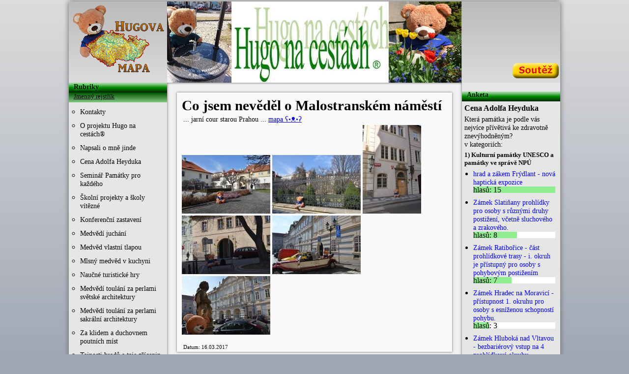

--- FILE ---
content_type: text/html; charset=utf8
request_url: https://hugonacestach.info/rubrika/54/4/
body_size: 12886
content:
<!doctype html>
<html lang='cs-CZ'>

<head>
    <title>Hugo na cestách</title>
    <meta charset="UTF-8">
    <meta name="keywords" content="Medvěd Hugo, Hugo na cestách, Hugova dobrodružství, Novinář Hugo, medvědí putování" />
    <meta name="description" content="Hugo na cestách je unikátní vzdělávací projekt ve kterém medvěd Hugo vede zájemce za dobrodružstvím a poznáváním po České republice a občas si odskočí i do zahraničí." />
    <meta name="author" content="Michal Plaňanský, michalplanansky@gmail.com">
    <link rel="shortcut icon" href="/soucastistranky/favicon.ico">
    <link rel="stylesheet" type="text/css" href="/soucastistranky/styl.css">
    <link rel="stylesheet" type="text/css" href="/soucastistranky/anketa.css">

    <script type="text/javascript" src="/soucastistranky/jquery.js"></script>

    <link rel="stylesheet" type="text/css" href="/soucastistranky/lightbox/lightbox.css">
    <script type="text/javascript" src="/soucastistranky/lightbox/lightbox-2.6.min.js"></script>

    <link href="https://plus.google.com/105074044216158363973" rel="publisher">
</head>
<body>
    <div id="pozadi"></div>
    <div id="centrovac"><div id="stranka">
        <div id="hlavicka">
            <a href="/mapa/"><img src="/soucastistranky/hugovamapa.png" alt="" id="hugovamapa"></a>
            <a href="/"><img src="/soucastistranky/hlobrazek/hugo%20-%20uvodni%20fotka10.jpg" alt="" id="hlobrazek" width="600" height="165"></a>            <a href="/soutez/"><div id="soutez"></div></a>        </div>
        <div id="container3"><div id="container2"><div id="container1">
            <div id="levysloupec">
                <div class="divodkazy">
                    <div class="nadpis">
                        <span>Rubriky</span>
                    </div>
                    <div class="jmenny-rejstrik">
						<span><a href="/jmenny-rejstrik/">Jmenný rejstřík</a></span>
					</div>
                    <ul>
                        <li><a href="/rubrika/13/1/">Kontakty</a></li><li><a href="/rubrika/9/1/">O projektu Hugo na cestách®</a></li><li><a href="/rubrika/38/1/">Napsali o mně jinde</a></li><li><a href="/rubrika/42/1/">Cena Adolfa Heyduka </a></li><li><a href="/rubrika/44/1/">Seminář Památky pro každého</a></li><li><a href="/rubrika/31/1/">Školní projekty a školy vítězné</a></li><li><a href="/rubrika/32/1/">Konferenční zastavení</a></li><li><a href="/rubrika/11/1/">Medvědí juchání </a></li><li><a href="/rubrika/5/1/">Medvěd vlastní tlapou </a></li><li><a href="/rubrika/45/1/">Mlsný medvěd v kuchyni</a></li><li><a href="/rubrika/56/1/">Naučné turistické hry</a></li><li><a href="/rubrika/20/1/">Medvědí toulání za perlami světské architektury</a></li><li><a href="/rubrika/48/1/">Medvědí toulání za perlami sakrální  architektury</a></li><li><a href="/rubrika/55/1/">Za klidem a duchovnem poutních míst</a></li><li><a href="/rubrika/10/1/">Tajnosti hradů a taje zřícenin</a></li><li><a href="/rubrika/51/1/">Poklady zámků</a></li><li><a href="/rubrika/52/1/">Exponáty muzeí, galerií a výstav</a></li><li><a href="/rubrika/8/1/">Medvědí putování přírodou a krajinou</a></li><li><a href="/rubrika/22/1/">Brouzdání v zahradách, parcích a v okolí panských sídel</a></li><li><a href="/rubrika/47/1/">Brumná města, vsi a osady</a></li><li style="list-style-type: disc"><a href="/rubrika/54/1/">Hugovo brumlání po městech pražských</a></li><li><a href="/rubrika/7/1/">Ve slavných stopách</a></li><li><a href="/rubrika/15/1/">S Hugem do věží </a></li><li><a href="/rubrika/53/1/">Stromoví velikáni</a></li><li><a href="/rubrika/4/1/">Kouzlo řemesla</a></li><li><a href="/rubrika/3/1/">Technické památky</a></li><li><a href="/rubrika/50/1/">Historické stroje a posunovadla</a></li><li><a href="/rubrika/49/1/">Technika současná</a></li><li><a href="/rubrika/6/1/">Věci a stavby vojenské</a></li><li><a href="/rubrika/17/1/">Ozvěny bitev a vřav válečných</a></li><li><a href="/rubrika/23/1/">Přijatá pozvání na akce kulturní</a></li><li><a href="/rubrika/43/1/">Nač nesmíme zapomenout...</a></li><li><a href="/rubrika/19/1/">Zvyky a tradice</a></li><li><a href="/rubrika/16/1/">Po Barunčiných cestičkách  (po stopách Boženy Němcové)</a></li><li><a href="/rubrika/41/1/">Večerníčkovi k narozeninám</a></li><li><a href="/rubrika/26/1/">Hugo - malý objevitel</a></li><li><a href="/rubrika/21/1/">Krása geoparků</a></li><li><a href="/rubrika/29/1/">Hugo - malý pacient</a></li><li><a href="/rubrika/39/1/">Kde bydlí Slunce ... aneb když je něco jinak</a></li><li><a href="/rubrika/1/1/">Z mých cest po Slovensku</a></li><li><a href="/rubrika/46/1/">Z mých cest do Německa</a></li><li><a href="/rubrika/24/1/">Medvěd před kamerou</a></li><li><a href="/rubrika/12/1/">- S U V E N Ý R Y -</a></li><li><a href="/rubrika/14/1/">- FOTO S PŘÁTELI -</a></li><li><a href="/rubrika/25/1/">Medvěd HUGO sběratel</a></li>                    </ul>
                </div>

                <div class="divodkazy2">
                    <div class="nadpis">
                        <span>Odkazy</span>
                    </div>
                    <div class="odkazy">
                        <hr/><a href="https://plus.google.com/105074044216158363973" rel="publisher" target="_blank">
	<img alt="Google+" title="Hugo na castách" src="/soucastistranky/google+.png" width="50" height="50">
</a><hr/><a href="https://cs-cz.facebook.com/pages/Hugo-na-cest%C3%A1ch/487268738008338" target="_blank">
	<img alt="Facebook" title="Hugo na cestách" src="/soucastistranky/facebook.png" width="50" height="50">
</a><hr/><a href="https://twitter.com/HugoNaCestach">
	<img alt="Google+" title="Listy z cest medvěda Huga" src="/soucastistranky/twitter.png" width="50" height="50">
</a>                    </div>
                </div>

                <div class="divodkazy2">
                    <div class="nadpis">
                        <span>Partneři</span>
                    </div>
                    <div class="odkazy">
                        <hr/><a href="http://www.sestavsisvujsvet.cz/" rel="publisher" target="_blank">
	<img alt="Google+" title="Sestav si svůj svět" src="/soucastistranky/sss78.png" width="160" height="80">
</a><hr/><a href="http://pamatkovakomora.cz/" rel="publisher" target="_blank">
	<img alt="Památková komora České republiky" title="Památková komora České republiky" src="/soucastistranky/Pam.kom.logo.jpg" width="160" height="160">
</a><hr/>http://www.mistnikultura.cz/                    </div>
                </div>
            </div>

            <div id="strednisloupec">
                
                                    <div class="nahled">
                                        <a href="/reportaz/528/"><h1>Co jsem nevěděl o Malostranském náměstí</h1></a>
                                        <p>... jarní cour starou Prahou ... <a href=" 
https://www.google.com/maps/d/u/0/edit?hl=cs&mid=1M67dp1Eu02J-8_SIba7WjgDZn-S3Hasy&ll=50.08858446443608%2C14.40187028107926&z=16
" target="_blank">mapa ʕ•ᴥ•ʔ</a></p>
                                        <div>
                                 <a href="/obrazky/528/obr/MalaStrana%20(1).jpg" data-lightbox="reportaz528" title="... mám moc rád předjaří v historickém centru Prahy ... na horách se lyžuje ... a tady začínají kvést kytičky ... a ještě nejsou všude davy turistů ... vykutálel jsme se z metra na stanici Malostranská ... a kochal se pohledy ...
"><img src="/obrazky/528/thumb/MalaStrana%20(1).jpg" alt="MalaStrana (1).jpg" class="obr1"></a>   <a href="/obrazky/528/obr/MalaStrana%20(2).jpg" data-lightbox="reportaz528" title="... brumlám Vladštejnskou ulicí ... která do dnes částečně dodržuje křivku původní středověké komunikace ... část byla zrušena stavbou slavného Valdštejnského paláce ... a užívám si sluníčka ...
"><img src="/obrazky/528/thumb/MalaStrana%20(2).jpg" alt="MalaStrana (2).jpg" class="obr1"></a>   <a href="/obrazky/528/obr/MalaStrana%20(3).jpg" data-lightbox="reportaz528" title="... zaujal mne Dům u Zlatého slunce ... je to: &quot;je renesanční měšťanský dům, který stojí na původní gotické parcele. Mezi jeho významné majitele patřil stříbrný komorník Rudolfa II. Havel Oberšverder a jeho vnuk malíř Jan Kryštof Krystl. Nejznámějším dochovaným původním stavebním prvkem je vstupní portál s domovním znamením zlatého slunce.&quot; ... zdroj:http://www.historickasidla.cz/
"><img src="/obrazky/528/thumb/MalaStrana%20(3).jpg" alt="MalaStrana (3).jpg" class="obr1"></a>   <a href="/obrazky/528/obr/MalaStrana%20(4).jpg" data-lightbox="reportaz528" title="... brumlám do kopečka podle Ledenburského paláce a čeká mě průchod ulicí Sněmovní k Malostranskému náměstí ... ve 14. století říkalo se v těchto místech Pod valy hradu Pražského ... Vojtěch Volavka uvádí název Pod valy, na skále hradčanské ... Od roku 1870 se celá ulice jmenovala Pětikostelská.&quot; Tento název vznikl omylem, neboť kostely v ulici byly jen tři. Název vznikl překladem jména Fünfkirchenů, kteří měli v 17. století v ulici dům čp. 170. Ulice se pak jmenovala Pětikostelská nebo Pětikostelní až do roku 1891&quot;... a od té doby je do dnes nazývána Sněmovní ... s krátkou přestávkou ve válečných letech 2.světové války ... to byla opět Pětikostelní ... zdroj:http://www.praha1.cz/
"><img src="/obrazky/528/thumb/MalaStrana%20(4).jpg" alt="MalaStrana (4).jpg" class="obr1"></a>   <a href="/obrazky/528/obr/MalaStrana%20(5).jpg" data-lightbox="reportaz528" title="... a jsem u cíle ... v horní části Malostranského náměstí ... co bychom měli vědět ... inu Malá strana byla původně založena jako město ... a to v r. 1257 nejspíše lokátorem Přemysla Otakara II. Pitrolfem ... a jak šel čas měnila se jména ... Nové Město ... pak Menší Město pražské ... od 15. století je nazývána Malou Stranou ... a od toho pojmenování je odvozen i název náměstí ...
"><img src="/obrazky/528/thumb/MalaStrana%20(5).jpg" alt="MalaStrana (5).jpg" class="obr1"></a>   <a href="/obrazky/528/obr/MalaStrana%20(6).jpg" data-lightbox="reportaz528" title="...&quot;Prostor náměstí je odedávna centrem Malé Strany. Neleží na rovině, ale na šikmé ploše geologické terasy, terén zde stoupá k hradčanskému návrší. Místo bylo vybráno v bezprostřední blízkosti brodů a mimo dosah častých záplav, kterými byla pověstná neregulovaná řeka Vltava. Tržiště zde existovalo dávno před vznikem Prahy, kdy na řece nestál žádný most, spíše však v místech dnešní horní části Malostranského náměstí nebo Sněmovní ulice.&quot; ... tedy místy, kde jsem kráčel a kde jsem teď ... zdroj: Degen, Milan, Malostarnské náměstí , http://www.starapraha.cz/
"><img src="/obrazky/528/thumb/MalaStrana%20(6).jpg" alt="MalaStrana (6).jpg" class="obr1"></a>   <a href="/obrazky/528/obr/MalaStrana%20(7).jpg" data-lightbox="reportaz528" title="... v době rané gotiky již náměstí zaujímalo dnešní polohu i rozlohu a jeho střed byl zastavěn. Stály zde krámky, románský kostel sv. Václava, fara, radnice a jiné stavby. Později chrám sv. Mikuláše, profesní dům, jezuitská kolej, za Rudolfa II. také první obchodní dům v Praze - v čp. 4, a další objekty, které se zachovaly dodnes a rozdělují náměstí na dvě poloviny - dolní a horní. &quot; zdroj: Degen, Milan, Malostarnské náměstí , http://www.starapraha.cz/" style="display:none"><img src="/obrazky/528/thumb/MalaStrana%20(7).jpg" alt="MalaStrana (7).jpg" class="obr1"></a>  <a href="/obrazky/528/obr/MalaStrana%20(8).jpg" data-lightbox="reportaz528" title="... horní část náměstí ztratilla časem svůj charakter ... zmizely krámky i podloubí ... to proto, že domy obklopující náměstí patřily většinou nejbohatším malostranským měšťanům a šlechtě, která si zde, pod Pražským hradem, stavěla honosná sídla. &quot; zdroj: Degen, Milan, Malostarnské náměstí, http://www.starapraha.cz/" style="display:none"><img src="/obrazky/528/thumb/MalaStrana%20(8).jpg" alt="MalaStrana (8).jpg" class="obr1"></a>  <a href="/obrazky/528/obr/MalaStrana%20(9).jpg" data-lightbox="reportaz528" title="... ovšem spodní část náměstí i část přímo proti monumentálnímu chrámu svatého Mikuláše si zachovala podloubí a pestrou směs krámků až do dnešních časů ..." style="display:none"><img src="/obrazky/528/thumb/MalaStrana%20(9).jpg" alt="MalaStrana (9).jpg" class="obr1"></a>  <a href="/obrazky/528/obr/MalaStrana%20(10).jpg" data-lightbox="reportaz528" title="... když máte štěstí ... podaří se vám nahlédnout i do jednoho z mála zachovalých malostranských dvorků ... jenže paní co tu hlídá výtvarná díla ... moc pochopení neměla ... tak alespoň pohled z dálky ... tak vypadaly dvorky v časech Jana Nerudy ..." style="display:none"><img src="/obrazky/528/thumb/MalaStrana%20(10).jpg" alt="MalaStrana (10).jpg" class="obr1"></a>  <a href="/obrazky/528/obr/MalaStrana%20(11).jpg" data-lightbox="reportaz528" title="... zbouráním několika domů na jižní straně náměstí na sklonku 19. a počátku 20.století vznikl tzv. průlom U klíčů, který znamenal i průlom novodobé techniky ... elektrické tramvaje ... na Malou Stranu ... a slouží nám do dnes ..." style="display:none"><img src="/obrazky/528/thumb/MalaStrana%20(11).jpg" alt="MalaStrana (11).jpg" class="obr1"></a>  <a href="/obrazky/528/obr/MalaStrana%20(12).jpg" data-lightbox="reportaz528" title="... nějak jsem se unavil ... počkám si na vyhlídkovou tramvaj ... pěkně a sluníčku ... a pak šup na polštářek ... tak brum ...
" style="display:none"><img src="/obrazky/528/thumb/MalaStrana%20(12).jpg" alt="MalaStrana (12).jpg" class="obr1"></a> 
                                        </div>
                                        <br/>
                                        <p class="info"><span class="infoleft">Datum: 16.03.2017</span></p>
                                    </div>
                                
                                    <div class="nahled">
                                        <a href="/reportaz/477/"><h1>Nákladové nádraží Žižkov</h1></a>
                                        <p>... o tom, kam dnes vedou staré koleje ... <a href=" 
https://www.google.com/maps/d/u/0/edit?hl=cs&mid=1M67dp1Eu02J-8_SIba7WjgDZn-S3Hasy&ll=50.09602635992916%2C14.459584048959394&z=12
" target="_blank">mapa ʕ•ᴥ•ʔ</a></p>
                                        <div>
                                 <a href="/obrazky/477/obr/NN%20Žižkov%20(1).jpg" data-lightbox="reportaz477" title="... je konec prázdnin a já užívám paprsky téměř babího léta ... toulám se &quot;na zdař bůch&quot; ... a přemýšlím kam dnes vedou staré koleje ..."><img src="/obrazky/477/thumb/NN%20Žižkov%20(1).jpg" alt="NN Žižkov (1).jpg" class="obr1"></a>   <a href="/obrazky/477/obr/NN%20Žižkov%20(2).jpg" data-lightbox="reportaz477" title="... ony totiž vedou úplně jinam než dřív ... a to ani nemusím přehazovat výhybku ... a nemusíme nikam daleko ..."><img src="/obrazky/477/thumb/NN%20Žižkov%20(2).jpg" alt="NN Žižkov (2).jpg" class="obr1"></a>   <a href="/obrazky/477/obr/NN%20Žižkov%20(3).jpg" data-lightbox="reportaz477" title="... třeba ta budova za mnou ... Nákladové nádraží v Praze na Žižkově ..."><img src="/obrazky/477/thumb/NN%20Žižkov%20(3).jpg" alt="NN Žižkov (3).jpg" class="obr1"></a>   <a href="/obrazky/477/obr/NN%20Žižkov%20(4).jpg" data-lightbox="reportaz477" title="... vím že ... &quot;Velkokapacitní koncové nádraží sloužilo rychlé překládce zboží a zároveň k jeho skladování.
Projekt byl součástí tzv. Dispozičního plánu budoucích železničních úprav v Praze, který schválila Státní regulační komise v roce 1927.
Vytvořil jej vrchní technický rada Státních drah ing. Miroslav Chlumecký (1878–1957), který zároveň navrhl také originální provozní schéma nádraží.&quot;
... zdroj:http://nakladovenadrazizizkov.cz/historie-budovy-nnz"><img src="/obrazky/477/thumb/NN%20Žižkov%20(4).jpg" alt="NN Žižkov (4).jpg" class="obr1"></a>   <a href="/obrazky/477/obr/NN%20Žižkov%20(5).jpg" data-lightbox="reportaz477" title="... &quot;Dne 27. října 1935 bylo nádraží představeno veřejnosti, pravidelný provoz byl zahájen 1. března 1936.
Nákladové nádraží je významnou pražskou funkcionalistickou stavbou a provozní organizací do jednoho architektonicko-technického
celku představuje patrně světový unikát.&quot; ... i proto v dubnu 2013 byla budova Nákladového nádraží Žižkov prohlášena kulturní památkou ..."><img src="/obrazky/477/thumb/NN%20Žižkov%20(5).jpg" alt="NN Žižkov (5).jpg" class="obr1"></a>   <a href="/obrazky/477/obr/NN%20Žižkov%20(6).jpg" data-lightbox="reportaz477" title="... a já jsem se přes kytičky ... docela se jim tu daří ... dostal na konec kolejiště ... přelezu přes středové vykladiště ... a vrátím se druhou stranou zpátky odkud jsem přišel ...
"><img src="/obrazky/477/thumb/NN%20Žižkov%20(6).jpg" alt="NN Žižkov (6).jpg" class="obr1"></a>   <a href="/obrazky/477/obr/NN%20Žižkov%20(7).jpg" data-lightbox="reportaz477" title="... jéé ... na druhé straně je přes koleje taneční parket ... to se musí prozkoumat ..." style="display:none"><img src="/obrazky/477/thumb/NN%20Žižkov%20(7).jpg" alt="NN Žižkov (7).jpg" class="obr1"></a>  <a href="/obrazky/477/obr/NN%20Žižkov%20(8).jpg" data-lightbox="reportaz477" title="... a nejen parket ale i schody do byvalých skladových prostor ..." style="display:none"><img src="/obrazky/477/thumb/NN%20Žižkov%20(8).jpg" alt="NN Žižkov (8).jpg" class="obr1"></a>  <a href="/obrazky/477/obr/NN%20Žižkov%20(9).jpg" data-lightbox="reportaz477" title="... uvnitř je kavárna &quot;Zastav se&quot; ... a vyprahlý medvídek tu dostane třeba domácí limonádu ..." style="display:none"><img src="/obrazky/477/thumb/NN%20Žižkov%20(9).jpg" alt="NN Žižkov (9).jpg" class="obr1"></a>  <a href="/obrazky/477/obr/NN%20Žižkov%20(10).jpg" data-lightbox="reportaz477" title="... chvíli jsem koukal na techniky připravující věci ku koncertu ..." style="display:none"><img src="/obrazky/477/thumb/NN%20Žižkov%20(10).jpg" alt="NN Žižkov (10).jpg" class="obr1"></a>  <a href="/obrazky/477/obr/NN%20Žižkov%20(11).jpg" data-lightbox="reportaz477" title="... pak jsem vrátil zpátky do kolejiště a chvíli povídal s návštěvníky kavárny ... jéé ... to za mnou je filmové plátno ..." style="display:none"><img src="/obrazky/477/thumb/NN%20Žižkov%20(11).jpg" alt="NN Žižkov (11).jpg" class="obr1"></a>  <a href="/obrazky/477/obr/NN%20Žižkov%20(12).jpg" data-lightbox="reportaz477" title="... dozvěděl jsem se že ... &quot;od května do října působí v podeji A, B a v kolejišti Národní filmový archiv.  V letním kině třikrát týdně promítají české, evropské i zaoceánské filmy. V úterý nádraží ožívá hudebními večery Napa Overground, o víkendech blešími trhy, večírky a festivaly. V srpnu a září připravují další z koncertů Hudba v kolejích, výstavy současného umění v Galerii 1435mm nebo divadelní představení&quot; ..." style="display:none"><img src="/obrazky/477/thumb/NN%20Žižkov%20(12).jpg" alt="NN Žižkov (12).jpg" class="obr1"></a>  <a href="/obrazky/477/obr/NN%20Žižkov%20(13).jpg" data-lightbox="reportaz477" title="... koupil jsem si jeden lístek na teď ... ucucával pití a pozoroval cvrkot ... lidé tu nepospíchají ... povídají si ... někteří sedí s tabletem či knížkou ..." style="display:none"><img src="/obrazky/477/thumb/NN%20Žižkov%20(13).jpg" alt="NN Žižkov (13).jpg" class="obr1"></a>  <a href="/obrazky/477/obr/NN%20Žižkov%20(14).jpg" data-lightbox="reportaz477" title="... na programu byla nejprve zajímavá přednáška o tvorbě propagačních videí pro neziskový sektor ... http://nadrazi.nfa.cz/cz/program/?d=8-2016#d24-s2-f439
" style="display:none"><img src="/obrazky/477/thumb/NN%20Žižkov%20(14).jpg" alt="NN Žižkov (14).jpg" class="obr1"></a>  <a href="/obrazky/477/obr/NN%20Žižkov%20(15).jpg" data-lightbox="reportaz477" title="... a pak už běžel můj oblíbený muzikál Starci na chmelu ... od jeho premiéry uplynulo již 52let ... byl opatřen anglickými titulky ... a bylo zajímavé sledovat reakce dnešních mladých diváků ..." style="display:none"><img src="/obrazky/477/thumb/NN%20Žižkov%20(15).jpg" alt="NN Žižkov (15).jpg" class="obr1"></a>  <a href="/obrazky/477/obr/NN%20Žižkov%20(16).jpg" data-lightbox="reportaz477" title="... a ještě více mne překvapilo, že po skončení filmu lidé nepádili domů hned ... ale seděli u pití a diskutovali o právě shlédnutém snímku z pohledu dnešních mladých tvůrců ..." style="display:none"><img src="/obrazky/477/thumb/NN%20Žižkov%20(16).jpg" alt="NN Žižkov (16).jpg" class="obr1"></a>  <a href="/obrazky/477/obr/NN%20Žižkov%20(17).jpg" data-lightbox="reportaz477" title="... a jsem zpět u myšlenky, nad kterou jsem hloubal na začátku putování ... staré koleje dnes vedou jinam než dřív ..." style="display:none"><img src="/obrazky/477/thumb/NN%20Žižkov%20(17).jpg" alt="NN Žižkov (17).jpg" class="obr1"></a>  <a href="/obrazky/477/obr/NN%20Žižkov%20(18).jpg" data-lightbox="reportaz477" title="... bylo to zajímavé půldne ... a na Nákladové nádraží se určitě vrátím ... tak zatím Brum ..." style="display:none"><img src="/obrazky/477/thumb/NN%20Žižkov%20(18).jpg" alt="NN Žižkov (18).jpg" class="obr1"></a> 
                                        </div>
                                        <br/>
                                        <p class="info"><span class="infoleft">Datum: 31.08.2016</span></p>
                                    </div>
                                
                                    <div class="nahled">
                                        <a href="/reportaz/337/"><h1>Letňanské letiště</h1></a>
                                        <p>... výprava za syslem ... <a href="
https://www.google.com/maps/d/u/0/edit?hl=cs&mid=1M67dp1Eu02J-8_SIba7WjgDZn-S3Hasy&ll=50.1294736591031%2C14.522246585147514&z=15
"style="color:#0000FF;text-align:left" target="_blank">mapa ʕ•ᴥ•ʔ</a></p>
                                        <div>
                                 <a href="/obrazky/337/obr/Letnany%20(1).jpg" data-lightbox="reportaz337" title="... osud mne zavál do Prahy ... ale capkat rozpáleným městem v tomto vedru je o medvědí kožich ... zvolil jsem tedy podvečerní procházku do přírody 
... slunce už nepraží a já objevil národní přírodní památku v pražských Letňanech ... vyskytuje se tu chráněný sysel obecný a tak ho chci vidět ..."><img src="/obrazky/337/thumb/Letnany%20(1).jpg" alt="Letnany (1).jpg" class="obr1"></a>   <a href="/obrazky/337/obr/Letnany%20(2).jpg" data-lightbox="reportaz337" title="... ale než jsem nastudoval syslí způsob života ... slyším &quot;vrrrr&quot; ... "><img src="/obrazky/337/thumb/Letnany%20(2).jpg" alt="Letnany (2).jpg" class="obr1"></a>   <a href="/obrazky/337/obr/Letnany%20(3).jpg" data-lightbox="reportaz337" title="... a na obloze vidím letadlo ... a jde na přistání ... kolega sysel promine ... to se musí prozkoumat ..."><img src="/obrazky/337/thumb/Letnany%20(3).jpg" alt="Letnany (3).jpg" class="obr1"></a>   <a href="/obrazky/337/obr/Letnany%20(4).jpg" data-lightbox="reportaz337" title="... a hele to je krásna cedule ... mají limonádu? ..."><img src="/obrazky/337/thumb/Letnany%20(4).jpg" alt="Letnany (4).jpg" class="obr1"></a>   <a href="/obrazky/337/obr/Letnany%20(5).jpg" data-lightbox="reportaz337" title="... koukám, že mají nejen stánek s limonádou ..."><img src="/obrazky/337/thumb/Letnany%20(5).jpg" alt="Letnany (5).jpg" class="obr1"></a>   <a href="/obrazky/337/obr/Letnany%20(6).jpg" data-lightbox="reportaz337" title="... ale i stálou expozici výstavy k 90. výročí Letňanského letiště ..."><img src="/obrazky/337/thumb/Letnany%20(6).jpg" alt="Letnany (6).jpg" class="obr1"></a>   <a href="/obrazky/337/obr/Letnany%20(7).jpg" data-lightbox="reportaz337" title="... vše je vyvedeno na panelech odolávajících zubu času i počasí ..." style="display:none"><img src="/obrazky/337/thumb/Letnany%20(7).jpg" alt="Letnany (7).jpg" class="obr1"></a>  <a href="/obrazky/337/obr/Letnany%20(8).jpg" data-lightbox="reportaz337" title="... je tu historie od prvních leteckých produkcí Jana Kašpara ..." style="display:none"><img src="/obrazky/337/thumb/Letnany%20(8).jpg" alt="Letnany (8).jpg" class="obr1"></a>  <a href="/obrazky/337/obr/Letnany%20(9).jpg" data-lightbox="reportaz337" title="... přes výrobu letadel od první republiky ..." style="display:none"><img src="/obrazky/337/thumb/Letnany%20(9).jpg" alt="Letnany (9).jpg" class="obr1"></a>  <a href="/obrazky/337/obr/Letnany%20(10).jpg" data-lightbox="reportaz337" title="... až po současnost ..." style="display:none"><img src="/obrazky/337/thumb/Letnany%20(10).jpg" alt="Letnany (10).jpg" class="obr1"></a>  <a href="/obrazky/337/obr/Letnany%20(11).jpg" data-lightbox="reportaz337" title="... konečně ta limonáda ... ale sedět tady dole to není ono ... tady toho medvěd moc neuvidí ..." style="display:none"><img src="/obrazky/337/thumb/Letnany%20(11).jpg" alt="Letnany (11).jpg" class="obr1"></a>  <a href="/obrazky/337/obr/Letnany%20(12).jpg" data-lightbox="reportaz337" title="... střecha stánku je přeměněná na vyhlídku ... a tak jsem si vzal limonádu sem ..." style="display:none"><img src="/obrazky/337/thumb/Letnany%20(12).jpg" alt="Letnany (12).jpg" class="obr1"></a>  <a href="/obrazky/337/obr/Letnany%20(13).jpg" data-lightbox="reportaz337" title="... a další letadlo jde na přistání ... startuje a přistává se vždy proti větru ... a jak fouká vítr se pozná podle té pruhované ponožky na stožáru ... říká se jí větrný rukáv ... nebo-li ukazatel směru a síly větru ..." style="display:none"><img src="/obrazky/337/thumb/Letnany%20(13).jpg" alt="Letnany (13).jpg" class="obr1"></a>  <a href="/obrazky/337/obr/Letnany%20(14).jpg" data-lightbox="reportaz337" title="... z nedalekého letiště Kbely vzlétla osobní helikoptéra ... a hele parašutista ..." style="display:none"><img src="/obrazky/337/thumb/Letnany%20(14).jpg" alt="Letnany (14).jpg" class="obr1"></a>  <a href="/obrazky/337/obr/Letnany%20(15).jpg" data-lightbox="reportaz337" title="... a není sám ..." style="display:none"><img src="/obrazky/337/thumb/Letnany%20(15).jpg" alt="Letnany (15).jpg" class="obr1"></a>  <a href="/obrazky/337/obr/Letnany%20(16).jpg" data-lightbox="reportaz337" title="... na to že je všední den večer je tu docela rušno ... teď kolem projíždí letadlo mířící na start ..." style="display:none"><img src="/obrazky/337/thumb/Letnany%20(16).jpg" alt="Letnany (16).jpg" class="obr1"></a>  <a href="/obrazky/337/obr/Letnany%20(17).jpg" data-lightbox="reportaz337" title="... ke startu připravit ... pozor ...." style="display:none"><img src="/obrazky/337/thumb/Letnany%20(17).jpg" alt="Letnany (17).jpg" class="obr1"></a>  <a href="/obrazky/337/obr/Letnany%20(18).jpg" data-lightbox="reportaz337" title="... a je pryč ..." style="display:none"><img src="/obrazky/337/thumb/Letnany%20(18).jpg" alt="Letnany (18).jpg" class="obr1"></a>  <a href="/obrazky/337/obr/Letnany%20(19).jpg" data-lightbox="reportaz337" title="... a zatím co letadlo co před chvíli přiletělo hladí po nose a tlačí jej do hangáru si odpočinout ..." style="display:none"><img src="/obrazky/337/thumb/Letnany%20(19).jpg" alt="Letnany (19).jpg" class="obr1"></a>  <a href="/obrazky/337/obr/Letnany%20(20).jpg" data-lightbox="reportaz337" title="... jiné nahodilo vrtuli a maže si to pryč vstříc modrým dálkám ..." style="display:none"><img src="/obrazky/337/thumb/Letnany%20(20).jpg" alt="Letnany (20).jpg" class="obr1"></a>  <a href="/obrazky/337/obr/Letnany%20(21).jpg" data-lightbox="reportaz337" title="... tak jo ... já dám ještě jednu limonádu ..." style="display:none"><img src="/obrazky/337/thumb/Letnany%20(21).jpg" alt="Letnany (21).jpg" class="obr1"></a>  <a href="/obrazky/337/obr/Letnany%20(22).jpg" data-lightbox="reportaz337" title="... a jdu pozorovat, jestli uvidím toho sysla obecného ... tak brum ..." style="display:none"><img src="/obrazky/337/thumb/Letnany%20(22).jpg" alt="Letnany (22).jpg" class="obr1"></a> 
                                        </div>
                                        <br/>
                                        <p class="info"><span class="infoleft">Datum: 22.07.2015</span></p>
                                    </div>
                                
                                    <div class="nahled">
                                        <a href="/reportaz/267/"><h1>Klub za starou Prahu slaví 115 narozeniny</h1></a>
                                        <p>... poděkování pro všechny, kdo se snaží zachránit naše mimořádně cenné památky ... a nejen ty pražské ... <a href="https://www.google.com/maps/d/u/0/edit?hl=cs&mid=1M67dp1Eu02J-8_SIba7WjgDZn-S3Hasy&ll=50.08471450913083%2C14.380462491818443&z=13" style="color:#0000FF;text-align:left" target="_blank">mapa ʕ•ᴥ•ʔ</a></p>
                                        <div>
                                 <a href="/obrazky/267/obr/115%20Stara%20praha%20(1).jpg" data-lightbox="reportaz267" title="... 28.ledna roku 1900 byl založen Klub za starou Prahu ... tedy v době cíleného náporu stavebních podnikatelů na výhodné zastavění parcel v historickém jádru Prahy ..."><img src="/obrazky/267/thumb/115%20Stara%20praha%20(1).jpg" alt="115 Stara praha (1).jpg" class="obr1"></a>   <a href="/obrazky/267/obr/115%20Stara%20praha%20(2).jpg" data-lightbox="reportaz267" title="... ovšem tomuto zastavění by předcházelo bourání unikátní staré zástavby ... která Prahu proslavila po celém světě ... a okouzlila významné malíře, hudební skladatele, básníky i literáty ... a navíc by takovýto zásah zničil neopakovatelné kouzlo ..."><img src="/obrazky/267/thumb/115%20Stara%20praha%20(2).jpg" alt="115 Stara praha (2).jpg" class="obr1"></a>   <a href="/obrazky/267/obr/115%20Stara%20praha%20(3).jpg" data-lightbox="reportaz267" title="... nebo chcete li &quot;Genia Loci&quot; ... tedy ducha místa ... se kterým ... jak račte vidět ... jsem kamarád ..."><img src="/obrazky/267/thumb/115%20Stara%20praha%20(3).jpg" alt="115 Stara praha (3).jpg" class="obr1"></a>   <a href="/obrazky/267/obr/115%20Stara%20praha%20(4).jpg" data-lightbox="reportaz267" title="... zmizely by tyhle kouzelné uličky ... tajemná zákoutí ... však také během dlouhé historie Klubu byly v jeho řadách vynikající odborníci ... třeba architekt Zdeněk Wirth nebo Pavel Janák ... a mnoho dalších ..."><img src="/obrazky/267/thumb/115%20Stara%20praha%20(4).jpg" alt="115 Stara praha (4).jpg" class="obr1"></a>   <a href="/obrazky/267/obr/115%20Stara%20praha%20(5).jpg" data-lightbox="reportaz267" title="... duchovním otcem založení Klubu je literát Vilém Mrštík ... ano kdo si vzpomněl na &quot;Pohádku máje &quot; má u mě brumbodík ... ovšem krom literární a dramatické činnosti vedl dlouholetý boj za záchranu pražských památek v asanačních pásmech ... a stál, jak už jsem říkal za založením Klubu pro starou Prahu ..."><img src="/obrazky/267/thumb/115%20Stara%20praha%20(5).jpg" alt="115 Stara praha (5).jpg" class="obr1"></a>   <a href="/obrazky/267/obr/115%20Stara%20praha%20(6).jpg" data-lightbox="reportaz267" title="... mnoho památek se podařilo zachránit ... jestlipak jste věděli ... že existoval plán na tramvajovou linku přes Karlův most a nahoru ku hradu ... a právě díky obrovskému úsilí a vytrvalé činnosti Klubu za starou Prahu se tomu povedlo zabránit ..."><img src="/obrazky/267/thumb/115%20Stara%20praha%20(6).jpg" alt="115 Stara praha (6).jpg" class="obr1"></a>   <a href="/obrazky/267/obr/115%20Stara%20praha%20(7).jpg" data-lightbox="reportaz267" title="... jsou i případy ... kdy Klub neuspěl ... ale nebýt jeho ... kdo ví jak by to s naší Prahou matkou měst a hlavně jejím historickým srdcem dopadlo ..." style="display:none"><img src="/obrazky/267/thumb/115%20Stara%20praha%20(7).jpg" alt="115 Stara praha (7).jpg" class="obr1"></a>  <a href="/obrazky/267/obr/115%20Stara%20praha%20(8).jpg" data-lightbox="reportaz267" title="Vážení členové Klubu za starou Prahu, děkuji vám i vašim předchůdcům za to, že se můžeme i dnes toulat historickou Prahou, obdivovat výhledy na Pražský hrad, sítě uliček i domy, které dýchají historií ... a vydržte ..." style="display:none"><img src="/obrazky/267/thumb/115%20Stara%20praha%20(8).jpg" alt="115 Stara praha (8).jpg" class="obr1"></a> 
                                        </div>
                                        <br/>
                                        <p class="info"><span class="infoleft">Datum: 28.01.2015</span></p>
                                    </div>
                                
                                    <div class="nahled">
                                        <a href="/reportaz/252/"><h1>Vánoční čas ve staré Praze 2/? </h1></a>
                                        <p>... toulání Kampou ... <a href="
https://www.google.com/maps/d/u/0/edit?hl=cs&mid=1M67dp1Eu02J-8_SIba7WjgDZn-S3Hasy&ll=50.084398381675655%2C14.407003124179374&z=18
">mapa ʕ•ᴥ•ʔ</a></p>
                                        <div>
                                 <a href="/obrazky/252/obr/Mala%20strana%20(1).jpg" data-lightbox="reportaz252" title="... zdravím Vás od řeky Vltavy ... slíbil jsem druhou část procházky starou Prahy ... tady je ... dnes míříme na Kampu ..."><img src="/obrazky/252/thumb/Mala%20strana%20(1).jpg" alt="Mala strana (1).jpg" class="obr1"></a>   <a href="/obrazky/252/obr/Mala%20strana%20(2).jpg" data-lightbox="reportaz252" title="... o té se říká, že je nejznámějším pražským ostrovem ... někde jsem četl, že je nepravým ostrovem ... každopádně se dívám na Čertovku, po které si to zrovna uhání loď z flotily prvního převozníka pražského ..."><img src="/obrazky/252/thumb/Mala%20strana%20(2).jpg" alt="Mala strana (2).jpg" class="obr1"></a>   <a href="/obrazky/252/obr/Mala%20strana%20(3).jpg" data-lightbox="reportaz252" title="... proč se tenhle umělý kanál jmenuje Čertovka nevím ... našel jsem fůru různých pověstí ... ale co vím ... že Čertovka je dlouhá cca 740 metrů ... a přiváděla vodu pro zdejší mlýn ..."><img src="/obrazky/252/thumb/Mala%20strana%20(3).jpg" alt="Mala strana (3).jpg" class="obr1"></a>   <a href="/obrazky/252/obr/Mala%20strana%20(4).jpg" data-lightbox="reportaz252" title="... a ostrov Kampa je jedním z nejkrásnějších míst Prahy ... pravda původně tu byly jen naplaveniny a písečné břehy ... v průběhu staletí se navyšovaly ..."><img src="/obrazky/252/thumb/Mala%20strana%20(4).jpg" alt="Mala strana (4).jpg" class="obr1"></a>   <a href="/obrazky/252/obr/Mala%20strana%20(5).jpg" data-lightbox="reportaz252" title="... na začátku 17.století byly zpevněny břehy ostrova a vznikly tady mlýny a mlýnské zahrady ... později i vilová čtvrť ..."><img src="/obrazky/252/thumb/Mala%20strana%20(5).jpg" alt="Mala strana (5).jpg" class="obr1"></a>   <a href="/obrazky/252/obr/Mala%20strana%20(6).jpg" data-lightbox="reportaz252" title="... asi nejznámější jsou Sovovy mlýny ... nebo Sovův mlýn ... tady se opět literatura malinko hádá ... prý se mlýn jmenuje podle Václava Sovy z Liboslavě ... ovšem nepostavil pouze mlýn ..."><img src="/obrazky/252/thumb/Mala%20strana%20(6).jpg" alt="Mala strana (6).jpg" class="obr1"></a>   <a href="/obrazky/252/obr/Mala%20strana%20(7).jpg" data-lightbox="reportaz252" title="... postavil tady dům ... hamr s brusírnou, pilu ... dále také vápenici, soukenickou a jirchářskou valchu pro činění koží a další významné provozy ... zřídil nádherné zahrady ... povodeň v v roce 2002 udělala své a jen díky Mědě Mládkové a jejím přátelům je tady dnes muzeum ..." style="display:none"><img src="/obrazky/252/thumb/Mala%20strana%20(7).jpg" alt="Mala strana (7).jpg" class="obr1"></a>  <a href="/obrazky/252/obr/Mala%20strana%20(8).jpg" data-lightbox="reportaz252" title="... hned vedle areálu Sovových mlýnů jsem potkal ... správně &quot;miminka&quot; z Žižkovské věže ..." style="display:none"><img src="/obrazky/252/thumb/Mala%20strana%20(8).jpg" alt="Mala strana (8).jpg" class="obr1"></a>  <a href="/obrazky/252/obr/Mala%20strana%20(9).jpg" data-lightbox="reportaz252" title="... tihle &quot;drobečkové&quot; jsou dílem sochaře Davida Černého ... je jich celkem deset a zdobí slavnou Žižkovskou věž ... jenže tak se k nim nedostaneme takhle blízko ..." style="display:none"><img src="/obrazky/252/thumb/Mala%20strana%20(9).jpg" alt="Mala strana (9).jpg" class="obr1"></a>  <a href="/obrazky/252/obr/Mala%20strana%20(10).jpg" data-lightbox="reportaz252" title="... ke Kampě patří také zdejší park ... v roce 1941 byly zbourány dělící zdi ... v roce 1947 až 1948 byl vybudován krajinářský park na místě několika historických zahrad ..." style="display:none"><img src="/obrazky/252/thumb/Mala%20strana%20(10).jpg" alt="Mala strana (10).jpg" class="obr1"></a>  <a href="/obrazky/252/obr/Mala%20strana%20(11).jpg" data-lightbox="reportaz252" title="... hodně ho poničila povodeň v roce 2002 ... ale jak vidíte ... stromový velikán tady přežil ... a celý park je obnoven a zrekonstruován ..." style="display:none"><img src="/obrazky/252/thumb/Mala%20strana%20(11).jpg" alt="Mala strana (11).jpg" class="obr1"></a>  <a href="/obrazky/252/obr/Mala%20strana%20(12).jpg" data-lightbox="reportaz252" title="... ovšem nemohl bych projít Kampou, abych s nezastavil u vily pana Wericha ..." style="display:none"><img src="/obrazky/252/thumb/Mala%20strana%20(12).jpg" alt="Mala strana (12).jpg" class="obr1"></a>  <a href="/obrazky/252/obr/Mala%20strana%20(13).jpg" data-lightbox="reportaz252" title="... dokud pan Werich žil ... scházeli se u něj a jeho ženy asi tak od 10.hodiny dopoledne do pozdního odpoledne přátelé ... povídali si a dávali si ten nejcennější dar ... vzájemné setkání a přátelství ..." style="display:none"><img src="/obrazky/252/thumb/Mala%20strana%20(13).jpg" alt="Mala strana (13).jpg" class="obr1"></a>  <a href="/obrazky/252/obr/Mala%20strana%20(14).jpg" data-lightbox="reportaz252" title=".... pohledem na Vltavu jsem začal...pohledem na Vltavu se loučím ... svištím za kamarády skauty pro Betlémské světlo ... brum ..." style="display:none"><img src="/obrazky/252/thumb/Mala%20strana%20(14).jpg" alt="Mala strana (14).jpg" class="obr1"></a> 
                                        </div>
                                        <br/>
                                        <p class="info"><span class="infoleft">Datum: 20.12.2014</span></p>
                                    </div>
                                <p id="strankovani"><a class="posun" href="/rubrika/54/3/">Předchozí</a>&nbsp;<a class="cislo" href="/rubrika/54/1/">1</a>&nbsp;<a class="cislo" href="/rubrika/54/2/">2</a>&nbsp;<a class="cislo" href="/rubrika/54/3/">3</a>&nbsp;<a class="cislo-stranka" href="/rubrika/54/4/">4</a>&nbsp;<a class="cislo" href="/rubrika/54/5/">5</a>&nbsp;<a class="cislo" href="/rubrika/54/6/">6</a>&nbsp;<a class="posun" href="/rubrika/54/5/">Další</a></p>            </div>

            <div id="pravysloupec">
            	﻿
<div class="divodkazy anketa">
    <div class="nadpis">
        <span>Anketa</span>
    </div>
    <h4>Cena Adolfa Heyduka</h4>
    <p>Která památka je podle vás nejvíce přívětivá ke zdravotně znevýhodněným?<br>
    v kategoriích: </p>
    <h5>1) Kulturní památky UNESCO a památky ve správě NPÚ</h5>
	<ul calss="kategorieankety1">
			<li>
				<a class="hlasovat" data-id="22" data-ip="18.118.188.187" href="#">hrad a zákem Frýdlant - nová haptická expozice </a>
				
				<span style="background: linear-gradient(90deg, lightgreen 100%, white 0%);">hlasů: 15</span>
			</li>
			
			<li>
				<a class="hlasovat" data-id="26" data-ip="18.118.188.187" href="#">Zámek Slatiňany  prohlídky pro osoby s různými druhy postižení, včetně sluchového a zrakového. </a>
				
				<span style="background: linear-gradient(90deg, lightgreen 53.333333333333%, white 0%);">hlasů: 8</span>
			</li>
			
			<li>
				<a class="hlasovat" data-id="27" data-ip="18.118.188.187" href="#">Zámek Ratibořice - část prohlídkové trasy - i. okruh je přístupný pro osoby s pohybovým postižením</a>
				
				<span style="background: linear-gradient(90deg, lightgreen 46.666666666667%, white 0%);">hlasů: 7</span>
			</li>
			
			<li>
				<a class="hlasovat" data-id="28" data-ip="18.118.188.187" href="#">Zámek Hradec na Moravicí -   přístupnost 1. okruhu pro osoby s esníženou schopností pohybu.</a>
				
				<span style="background: linear-gradient(90deg, lightgreen 20%, white 0%);">hlasů: 3</span>
			</li>
			
			<li>
				<a class="hlasovat" data-id="29" data-ip="18.118.188.187" href="#">Zámek Hluboká nad Vltavou -  bezbariérový vstup na 4 prohlídkové okruhy,  bezbariérový vstup na 4 prohlídkové okruhy, </a>
				
				<span style="background: linear-gradient(90deg, lightgreen 80%, white 0%);">hlasů: 12</span>
			</li>
			
		<li><a class="pridatpamatku" data-kat="1" data-ip="18.118.188.187" href="#">Přidat památku</a></li>
	</ul>
    <h5>2) Ostatní kulturní památky</h5>
	<ul calss="kategorieankety2">
		<li><a class="pridatpamatku" data-kat="2" data-ip="18.118.188.187" href="#">Přidat památku</a></li>
	</ul>


	<h5>3) Geologická lokalita nejvíce přátelskáke zdravotně znevýhodněným</h5>
	<ul calss="kategorieankety3">
			<li>
				<a class="hlasovat" data-id="23" data-ip="18.118.188.187" href="#">Zámecký park v Nových hradech -  trasa pro osoby s pohybovým postižením</a>
				
				<span style="background: linear-gradient(90deg, lightgreen 66.666666666667%, white 0%);">hlasů: 10</span>
			</li>
			
			<li>
				<a class="hlasovat" data-id="24" data-ip="18.118.188.187" href="#">Okružní trasa pro osoby s pohybovým postižením - Praha 4 , Kunratice </a>
				
				<span style="background: linear-gradient(90deg, lightgreen 53.333333333333%, white 0%);">hlasů: 8</span>
			</li>
			
			<li>
				<a class="hlasovat" data-id="25" data-ip="18.118.188.187" href="#">Podhůrka u Slatiňan na Chrudimsku - trasa pro osoby a pohybovým postižením  </a>
				
				<span style="background: linear-gradient(90deg, lightgreen 53.333333333333%, white 0%);">hlasů: 8</span>
			</li>
			
			<li>
				<a class="hlasovat" data-id="30" data-ip="18.118.188.187" href="#">Babiččino údolí a zámecký park Ratibořice-  po celém areálu je možné s epohybovat na vozíčku či s kočárky </a>
				
				<span style="background: linear-gradient(90deg, lightgreen 26.666666666667%, white 0%);">hlasů: 4</span>
			</li>
			
		<li><a class="pridatpamatku" data-kat="3" data-ip="18.118.188.187" href="#">Přidat památku</a></li>
	</ul>

        <h5>4) Technické památky a malá muzea pečují o industriálí dědictví</h5>
	<ul calss="kategorieankety3">
			<li>
				<a class="hlasovat" data-id="31" data-ip="18.118.188.187" href="#">Vodní elektrárna Poděbrady - prohlídky pro osoby s pohybovým omezením </a>
				
				<span style="background: linear-gradient(90deg, lightgreen 66.666666666667%, white 0%);">hlasů: 10</span>
			</li>
			
		<li><a class="pridatpamatku" data-kat="4" data-ip="18.118.188.187" href="#">Přidat památku</a></li>
	</ul>


</div>
<script src="/soucastistranky/anketa.js"></script>
                <div class="divodkazy">
                    <div class="nadpis">
                        <span>Novinky</span>
                    </div>
                    
                                <div class="novinka">
                                    <h3 class="nadpisnovinky"><a href="/novinka/69/">X.SEMINÁŘ PAMÁTKY PRO KAŽDÉHO ŽAMBERK 2024</a></h3>
                                    <p class="textnovinky">X.SEMINÁŘ PAMÁTKY PRO KAŽDÉHO ŽAMBERK 2024 proběhne ve čtvrtek 6.6.2024 v Muzeu starých strojů a technologií v Žamberku od 10:00 do cca 15:30 hod. Seminář se koná pod záštitou...</p>
                                    <span class="datumnovinky">18.04.2024</span>
                                    <br/>
                                </div>
                            
                                <div class="novinka">
                                    <h3 class="nadpisnovinky"><a href="/novinka/68/">Lípa v Telecím u Poličky je ve finále o Evropský strom roku</a></h3>
                                    <p class="textnovinky">Jestli chcete, aby vyhrála dejte jí prosím hlas <a href="https://www.treeoftheyear.org/Stromy/The-Singing-Lime"target="_blank"> zde ʕ•ᴥ•ʔ</a> a pošlete tento odkaz dál. Děkuji Hugo</p>
                                    <span class="datumnovinky">23.02.2022</span>
                                    <br/>
                                </div>
                            
                                <div class="novinka">
                                    <h3 class="nadpisnovinky"><a href="/novinka/67/">16.ročník mezinárodní soutěže Vezmi žlutou barvičku ...</a></h3>
                                    <p class="textnovinky">Ahoj všem. 
Slavnostně vyhlašuji 16.ročník mezinárodní soutěže Vezmi žlutou barvičku ... tentokrát na téma " Svitky, pergameny, listiny, knih ...aneb jak  a na co předkové psali a ...</p>
                                    <span class="datumnovinky">04.11.2020</span>
                                    <br/>
                                </div>
                                                <a href="/novinky/"><p class="vse">Zobrazit vše</p></a>
                </div>

                <div class="divodkazy">
                    <div class="nadpis">
                        <span>Medvědí pozvánky</span>
                    </div>
                    
                                <div class="pozvanka">
                                    <h3 class="nadpisnovinky"><a href="/pozvanka/88/">SEminář Památky pro každého 2025</a></h3>
                                    <p class="textnovinky">12. Seminář Památky pro každého spojený s předáním ceny Adolfa Heyduka pro památku, přírodní či geologickou lokalitu a technickou památku nejvíce přátelskou ke zdravotně...</p>
                                    <span class="datumnovinky">05.05.2025</span>
                                    <br/>
                                </div>
                            
                                <div class="pozvanka">
                                    <h3 class="nadpisnovinky"><a href="/pozvanka/87/">Ocenění nadaných literátů</a></h3>
                                    <p class="textnovinky">Srdečně vás zveme na slavností ocenění
 vítězných literárních prací
 XVIII. ročníku mezinárodní soutěže
 Vezmi žlutou barvičku ...
 které se koná 20.3.2024 od 15:00
 v...</p>
                                    <span class="datumnovinky">13.03.2024</span>
                                    <br/>
                                </div>
                            
                                <div class="pozvanka">
                                    <h3 class="nadpisnovinky"><a href="/pozvanka/86/">IX.seminář Památky pro každého Kuks 2023 7.6.2023</a></h3>
                                    <p class="textnovinky">IX.seminář Památky  pro každého Kuks 2023  se uskuteční v prostorách NKP  Hospital Kus ve středu 7.6.2023.  V rámci semináře proběhne ocenění památek, geologickýh lokalit a...</p>
                                    <span class="datumnovinky">21.03.2023</span>
                                    <br/>
                                </div>
                                                <a href="/pozvanky/"><p class="vse">Zobrazit vše</p></a>
                </div>
            </div>
        </div></div></div>
        <div id="validbox"><p><a href="http://validator.w3.org/unicorn/check?ucn_uri=hugonacestach.info%2F&amp;ucn_task=conformance#" target="_blank"><img src="/soucastistranky/valid.png" alt="HTML5 a CSS3 valid!" id="valid"></a><img src="/soucastistranky/compatible.png" alt="FF chrome and IE compatible!"></p></div>
    </div></div>
</body>
</html>


--- FILE ---
content_type: text/css
request_url: https://hugonacestach.info/soucastistranky/styl.css
body_size: 1734
content:
#hlobrazek{
	position: relative;
	float: left;
	left: 0px;
	width: 600px;
	height: 165px;
}
#soutez{
	position: relative;
	top: 115px;
	height: 50px;
	width: 100px;
	float: right;
	background-image: url('soutez.png');
}
#soutez:hover {
	background-position: 0px -50px;
}
#soutez:active {
	background-position: 0px -100px;
}
#hugovamapa{
	position: relative;
	float: left;
	left: 0px;
	width: 200px;
	height: 150px;
}
body{
	margin-top: 3px;
	background-color: #A1A8B5;
}
a, img{
	border: none;
}
a{
	color: rgb(0, 0, 238);
}
.textnovinky > a{
	color: rgb(0, 0, 238) !important;
	text-decoration: underline !important;
	background-color: rgba(0,0,0,0) !important;
	box-shadow: 0px 0px 0px rgba(0,0,0,0) !important;
	text-shadow: 0px 0px 0px rgba(0,0,0,0) !important;
}
p{
	font-family: verdana;
	font-size: 0.9em;
}
#centrovac{
	width: 1000px;
	margin-left: auto;
	margin-right: auto;
}
#stranka{
	float: left;
	box-shadow: 0px 0px 10px rgb(100,100,100);
	margin-bottom: 10px;
}
#hlavicka{
	width: 1000px;
	height: 165px;
	/*background-color: rgb(220,220,220);*/
	background: rgb(220,220,220); /* Old browsers */
	background: -moz-linear-gradient(top,  #bababa 0%, #dcdcdc 100%); /* FF3.6+ */
	background: -webkit-gradient(linear, left top, left bottom, color-stop(0%,#bababa), color-stop(100%,#dcdcdc)); /* Chrome,Safari4+ */
	background: -webkit-linear-gradient(top,  #bababa 0%,#dcdcdc 100%); /* Chrome10+,Safari5.1+ */
	background: -o-linear-gradient(top,  #bababa 0%,#dcdcdc 100%); /* Opera 11.10+ */
	background: -ms-linear-gradient(top,  #bababa 0%,#dcdcdc 100%); /* IE10+ */
	background: linear-gradient(to bottom,  #bababa 0%,#dcdcdc 100%); /* W3C */

}
#container3 {
    float:left;
    width:1000px;
    background-color: rgb(230,230,230);
    overflow:hidden;
    position:relative;
    /*box-shadow: 0px 0px 10px rgb(100, 100, 100);*/
}
#container2 {
    float:left;
    width:600px;
    background-color: rgb(240,240,240);
    box-shadow: inset 0px 0px 5px rgba(100,100,100,1);
    left: 200px;
    position:relative;
}
#container1 {
    float:left;
    width:1000px;
    background-color: rgb(230,230,230);
    left:600px;
    position:relative;
}
#levysloupec {
    float:left;
    width:200px;
    right: 800px;
    position:relative;
    /*overflow:hidden;*/
    min-height: 800px;
}
#strednisloupec {
    float:left;
    width:600px;
    right: 800px;
    position:relative;
    /*overflow:hidden;*/
    min-height: 800px;
    padding-bottom: 10px;
}
#pravysloupec {
    float:left;
    width:200px;
    right: 800px;
    position:relative;
    /*overflow:hidden;*/
    min-height: 800px;
}
.nadpis{
	background: #b4ddb4; /* Old browsers */
	background: -moz-linear-gradient(top,  #b4ddb4 0%, #83c783 17%, #008a00 50%, #002400 100%); /* FF3.6+ */
	background: -webkit-gradient(linear, left top, left bottom, color-stop(0%,#b4ddb4), color-stop(17%,#83c783), color-stop(50%,#008a00), color-stop(100%,#002400)); /* Chrome,Safari4+ */
	background: -webkit-linear-gradient(top,  #b4ddb4 0%,#83c783 17%,#008a00 50%,#002400 100%); /* Chrome10+,Safari5.1+ */
	background: -o-linear-gradient(top,  #b4ddb4 0%,#83c783 17%,#008a00 50%,#002400 100%); /* Opera 11.10+ */
	background: -ms-linear-gradient(top,  #b4ddb4 0%,#83c783 17%,#008a00 50%,#002400 100%); /* IE10+ */
	background: linear-gradient(to bottom,  #b4ddb4 0%,#83c783 17%,#008a00 50%,#002400 100%); /* W3C */
	padding-left: 10px;
	height: 20px;
	font-size: 0.9em;
	font-family: verdana;
	margin-bottom: 5px;
	text-shadow: 0px 0px 4px rgb(0,255,0);
	font-weight: bolder;
}
ul{
	list-style-type: circle;
	margin: 0px;
	margin-left: 13px;
	padding-left: 10px;
	padding-right: 10px;
}
li{
	margin-bottom: 10px;
	/*list-style-type: circle;*/
}
.divodkazy a{
	display: block;
	font-size: 0.9em;
	font-family: verdana;
	text-decoration: none;
	color: rgb(0,0,0);
	background-color: rgba(100,100,100,0);
	box-shadow: 0px 0px 5px rgba(100,100,100,0);
	text-shadow: 0px 0px 5px rgba(0,255,0,0);

	-webkit-transition:all 0.3s ease-in-out;
	-moz-transition:all 0.3s ease-in-out;
	-ms-transition:all 0.3s ease-in-out;
	-o-transition:all 0.3s ease-in-out;
	transition:all 0.3s ease-in-out;
}
.divodkazy a:hover{
	color: rgb(255,255,255);
	background-color: rgba(100,100,100,0.5);
	box-shadow: 0px 0px 5px rgba(100,100,100,0.5);
	text-shadow: 0px 0px 5px rgba(0,255,0,0.9);
}
.divodkazy{
	margin-bottom: 10px;
}
.divodkazy2{
	margin-bottom: 10px;
}
.odkazy{
	padding: 10px;
}
.odkazy img{
	margin-left: auto;
	margin-right: auto;
	display: block;
	border: none;
}
.nadpisnovinky{
	font-size: 1em;
	font-family:verdana;
	margin: 0px;
	padding: 0px;
}
.textnovinky{
	margin: 0px;
	font-family: verdana;
	font-size: 0.7em;
}
.datumnovinky{
	margin: 0px;
	font-family: verdana;
	font-size: 0.5em;
	float: right;
}
.novinka{
	margin-bottom: 10px;
	padding-left: 10px;
	padding-right: 10px;
}
.pozvanka{
	margin-bottom: 10px;
	padding-left: 10px;
	padding-right: 10px;
}
#pozadi{
	position: absolute;
	margin: 0px;
	padding: 0px;
	z-index: -999;
	left: 0px;
	top: 0px;
	width: 100%;
	height: 100%;
	background: #A1A8B5; /* Old browsers */
	background: -moz-linear-gradient(top,  #dcdcdc 1%, #a1a8b5 100%); /* FF3.6+ */
	background: -webkit-gradient(linear, left top, left bottom, color-stop(1%,#dcdcdc), color-stop(100%,#a1a8b5)); /* Chrome,Safari4+ */
	background: -webkit-linear-gradient(top,  #dcdcdc 1%,#a1a8b5 100%); /* Chrome10+,Safari5.1+ */
	background: -o-linear-gradient(top,  #dcdcdc 1%,#a1a8b5 100%); /* Opera 11.10+ */
	background: -ms-linear-gradient(top,  #dcdcdc 1%,#a1a8b5 100%); /* IE10+ */
	background: linear-gradient(to bottom,  #dcdcdc 1%,#a1a8b5 100%); /* W3C */
}
.nahled{
	margin-left: 20px;
	margin-right: 20px;
	margin-top: 20px;
	padding: 10px;
	background-color: rgb(250,250,250);
	box-shadow: 0px 0px 4px rgb(100,100,100);
}
.nahled h1{
	margin: 0px;
}
.nahled p{
	margin: 3px;
}
.nahled > a{
	display: block;
	font-size: 0.9em;
	font-family: verdana;
	text-decoration: none;
	color: rgb(0,0,0);
	background-color: rgba(100,100,100,0);
	box-shadow: 0px 0px 5px rgba(100,100,100,0);
	text-shadow: 0px 0px 5px rgba(0,255,0,0);

	-webkit-transition:all 0.3s ease-in-out;
	-moz-transition:all 0.3s ease-in-out;
	-ms-transition:all 0.3s ease-in-out;
	-o-transition:all 0.3s ease-in-out;
	transition:all 0.3s ease-in-out;
}
.nahled > a:hover{
	color: rgb(255,255,255);
	background-color: rgba(100,100,100,0.5);
	box-shadow: 0px 0px 5px rgba(100,100,100,0.5);
	text-shadow: 0px 0px 5px rgba(0,255,0,0.9);
}
#validbox{
	float: left;
	position: relative;
	height: 20px;
	width: 100%;
	background-color: rgb(200,200,200);
}
#validbox > p{
	text-align: center;
	margin: 0px;
	padding: 0px;
}
.info{
	position: relative;
	top: -6px;
	margin: 0px;
	font-family: verdana;
	font-size: 0.7em;
}
.infoleft{
	float: left;
}
.inforight{
	float: right;
}
.infotext{
	text-align: center;
	font-size: 1.5em;
	font-family: verdana;
	text-shadow: 0px 0px 7px rgba(100,100,100,0.9);
}
.vse{
	margin: 0px;
	padding: 3px;
	font-size: 0.7em;
	text-align: center;
}
.zobrazeni{
	margin-left: 20px;
	margin-right: 20px;
	margin-top: 20px;
	padding: 10px;
}
.zobrazeni h1{
	margin: 0px;
	text-align: center;
	font-size: 2.5em;
}
.zobrazeni p{
	margin: 3px;
}
.text{
	word-wrap: break-word;
	width: 360px;
}
.zobrazeni td > a{
	width: 180px;
	display: block;
}
.zobrazeni td > a > img{
	margin-left: auto;
	margin-right: auto;
	display: block;
}
.popisreportaze{
	font-size: 1.1em;
}
td{
	vertical-align: top;
}
.mezera{
	width: 30px;
}
#strankovani{
	text-align: center;
}
.cislo-stranka{
	font-family: verdana;
	color: rgb(0,0,0);
	text-decoration: underline;
	font-weight: bold;
}
.cislo{
	font-family: verdana;
	color: rgb(0,0,0);
	text-decoration: none;
}
.posun{
	font-family: verdana;
	color: rgb(0,0,0);
	text-decoration: none;
	font-weight: bold;
}
.souteztext{
	text-align: center;
	line-height: 30px;
}
#rejstrik{
	border-collapse: collapse;
	border-width: 2px;
	border-style: solid;
	border-color: black;
	width: 560px;
	margin-left: 20px;
	margin-right: 20px;
	margin-top: 20px;
}
#rejstrik td,th{
	border-width: 2px;
	border-style: solid;
	text-align: center;
}
#rejstrik th a {
	color: inherit;
	text-decoration: none;
}
#q{
	width: 546px;
	margin-left: 25px;
	margin-right: 25px;
	margin-top: 20px;
}
.jmenny-rejstrik {
	background: #005400; /* Old browsers */
	background: -moz-linear-gradient(top, #005400 0%, #83c783 100%); /* FF3.6-15 */
	background: -webkit-linear-gradient(top, #005400 0%,#83c783 100%); /* Chrome10-25,Safari5.1-6 */
	background: linear-gradient(to bottom, #005400 0%,#83c783 100%); /* W3C, IE10+, FF16+, Chrome26+, Opera12+, Safari7+ */
    padding-left: 10px;
    height: 20px;
    font-size: 0.9em;
    font-family: verdana;
    margin-top: -5px;
    margin-bottom: 10px;
    text-shadow: 0px 0px 4px rgb(0,255,0);
    /* font-weight: bolder; */
    text-decoration: underline;
}

--- FILE ---
content_type: text/css
request_url: https://hugonacestach.info/soucastistranky/anketa.css
body_size: 107
content:
.anketa a{
	display: block;
	color: blue;
}
.anketa a:hover{
	color: blue;
	text-decoration: underline;
	background-color: transparent;
	box-shadow: none;
	text-shadow: none;
}
.anketa span{
	display: block;
	line-height: 13px;
}
.anketa h4{
	margin: 5px;
}
.anketa h5{
	margin: 5px;
}
.anketa p{
	margin: 5px;
}
.anketa li:before{
	/*content:"-";
	position:relative; left:-5px;*/
}
.anketa li{
	list-style-type: disc;
}

--- FILE ---
content_type: application/javascript
request_url: https://hugonacestach.info/soucastistranky/anketa.js
body_size: 554
content:
function odeslat_pamatku (kat,nazev,ip) {
	jQuery.ajax( "/soucastistranky/anketa_ajax.php?co=pridpam&kat=" + kat + "&nazev=" + nazev +"&ip=" + ip )
		.done(function(data) {
			if(data == 'delka')
			{
				alert('Zadejte název památky.');
			}
			else if(data == 'unikatni')
			{
				alert('Tato památka je již přidaná.');
			}
			else if(data == 'hlasoval')
			{
				alert('Hlasoval lze pouze jednou.');
			}
			else
			{
				location.reload(true);
			}
		})
		.fail(function() {
			alert( "error" );
		})
		.always(function () {
			kategorie = null;
			ip = null;
			jQuery('.pridatpamatkuinput').remove();
		});
}
function hlasovat (id,ip) {
	jQuery.ajax( "/soucastistranky/anketa_ajax.php?co=hlas&kat=" + id + "&ip=" + ip )
		.done(function(data) {
			if(data == 'hlasoval')
			{
				alert('Hlasoval lze pouze jednou.');
			}
			else
			{
				location.reload(true);
			}
		})
		.fail(function() {
			alert( "error" );
		});
}
function smazat (id) {
	jQuery.ajax( "/soucastistranky/anketa_ajax.php?co=smaz&id=" + id )
		.done(function(data) {
			location.reload(true);
		})
		.fail(function() {
			alert( "error" );
		});
}
var kategorie = null;
var ip = null;
jQuery(document).ready(function(){
	jQuery('.pridatpamatku').click(function (e){
		e.preventDefault();

		if (kategorie != jQuery(this).data("kat")){
			jQuery('.pridatpamatkuinput').remove();
		}

		if (jQuery('.pridatpamatkuinput').length == 0)
		{
			kategorie = jQuery(this).data("kat");
			ip = jQuery(this).data("ip");
			jQuery(this).before('<input type="text" placeholder="Zadejte název památky..." class="pridatpamatkuinput" style="width:150px">');

			jQuery('.pridatpamatkuinput').keydown(function(e){
				if(e.keyCode == 13)
				{
					odeslat_pamatku(kategorie, jQuery('.pridatpamatkuinput').val(),ip);
				}
			});
		}
		else
		{
			odeslat_pamatku(kategorie, jQuery('.pridatpamatkuinput').val(),ip);
		}
	});

	jQuery('.hlasovat').click(function (e){
		e.preventDefault();
		hlasovat(jQuery(this).data("id"),jQuery(this).data("ip"));
	});
	jQuery('.smazat').click(function (e){
		e.preventDefault();
		smazat(jQuery(this).data("id"));
	});
});